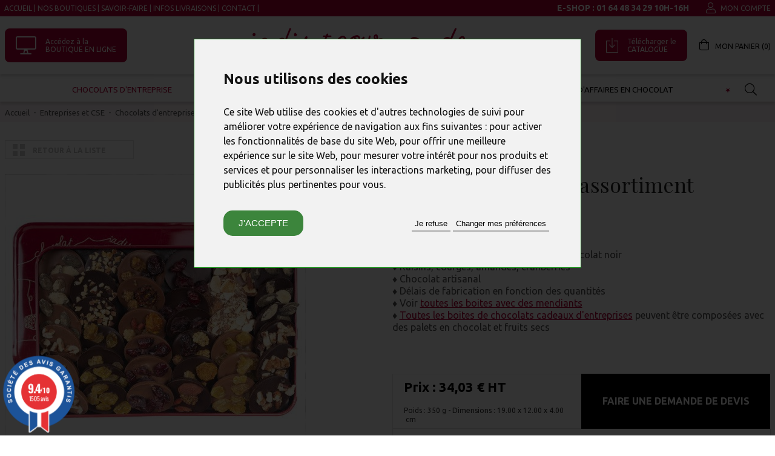

--- FILE ---
content_type: text/html; charset=utf-8
request_url: https://www.jadisetgourmande.fr/boite-de-mendiants-assortiment-_r_199_i_1641.html
body_size: 15288
content:
<!DOCTYPE html><html lang="fr"><head><meta http-equiv="Content-Type" 	content="text/html; charset=windows-1252" /><meta http-equiv="X-UA-Compatible" content="IE=edge" /><meta name="description" 			content="Boite en m&eacute;tal rouge avec le d&eacute;cor de Jadis et Gourmande.D&eacute;licieux assortiment de palets aux fruits secs enrob&eacute;s de chocolat noir et chocolat au lait (amandes, raisins, cra"/><meta name="keywords" 				content=",Boite de mendiants assortiment"/><meta name="viewport" 				content="width=device-width, initial-scale=1"><meta name="revisit-after" 			content="1 days" /><meta name="robots" 				content="index, follow" /><meta name="author" 				content="clikeo" /><meta name="language" 				content="fr-FR" /><link rel="canonical" href="https://www.jadisetgourmande.fr/boite-de-mendiants-assortiment-_r_106_i_1641.html" />
<meta name="generator" content="Clikeo (www.clikeo.fr)" />
<link href="https://plus.google.com/+jadisetgourmande" rel="publisher" />
<meta property="og:site_name" content="Jadis et Gourmande" />
<meta property="og:title" content="Boite de mendiants assortiment" />
<meta property="og:description" content="Boite en métal rouge avec le décor de Jadis et Gourmande.Délicieux assortiment de palets aux fruits secs enrobés de chocolat noir et chocolat au lait (amandes, raisins, cranberries, noix de pécan, courges,...).Les palets aux fruits secs vont booster vos salariés. C'est pour eux, une façon de faire le plein d'énergie entre deux dossiers !Choisissez votre boite de mendiants : pendant la pause à partager entre collègues, pendant la réunion pour prendre des forces ou pour faire plaisir à chacun individuellement.Les clients ne manqueront pas d'imagination non plus pour les consommer !  Découvrez nos palets gourmands au chocolatDécouvrez aussi les dragées chocolatées qui régalent les troupes  " />
<meta property="og:url" content="https://www.jadisetgourmande.fr/boite-de-mendiants-assortiment-_r_199_i_1641.html" />
<meta property="og:type" content="product" />
<meta property="og:image" content="https://www.jadisetgourmande.fr/jadis_images/produits/palets-chocolat-boite-fer-t3-et-t4_prd.jpg" />
<meta property="og:image:width" content="490" />
<meta property="og:image:height" content="490" />
<script type="application/ld+json">
[{"@context":"http:\/\/schema.org\/","@type":"Organization","name":"Jadis et Gourmande","brand":"Jadis et Gourmande","url":"https:\/\/www.jadisetgourmande.fr","sameAs":["https:\/\/www.facebook.com\/jadis.et.gourmande","https:\/\/www.instagram.com\/jadisetgourmande\/?hl=fr"]},{"@context":"http:\/\/schema.org\/","@type":"BreadcrumbList","itemListElement":[{"@type":"ListItem","Position":0,"item":{"@id":"\/","name":"Accueil"}},{"@type":"ListItem","Position":1,"item":{"@id":"chocolats-d-entreprise-personnalises-_r_6.html","name":"Entreprises et CSE"}},{"@type":"ListItem","Position":2,"item":{"@id":"chocolat-entreprise-_r_100.html","name":"Chocolats d&#039;entreprise"}},{"@type":"ListItem","Position":3,"item":{"@id":"chocolat-entre-20-et-30-euros-_r_199.html","name":"Chocolats entreprise 20 &agrave; 30 &euro; HT"}}]},{"@context":"http:\/\/schema.org\/","@type":"Product","image":"https:\/\/www.jadisetgourmande.fr\/jadis_images\/produits\/palets-chocolat-boite-fer-t3-et-t4.jpg","itemCondition":"http:\/\/schema.org\/NewCondition","name":"Boite de mendiants assortiment","sku":"1641","description":"Boite en m&amp;eacute;tal rouge avec le d&amp;eacute;cor de Jadis et Gourmande.D&amp;eacute;licieux assortiment de palets aux fruits secs enrob&amp;eacute;s de chocolat noir et chocolat au lait (amandes, raisins, cranberries, noix de p&amp;eacute;can, courges,...).Les palets aux fruits secs vont booster vos salari&amp;eacute;s. C&#039;est pour eux, une fa&amp;ccedil;on de faire le plein d&#039;&amp;eacute;nergie entre deux dossiers !Choisissez votre boite de mendiants&amp;nbsp;: pendant la pause &amp;agrave; partager entre coll&amp;egrave;gues, pendant la r&amp;eacute;union pour prendre des forces ou pour faire plaisir &amp;agrave; chacun individuellement.Les clients ne manqueront pas d&#039;imagination non plus pour les consommer !&amp;nbsp;\r\nD&amp;eacute;couvrez nos palets gourmands au chocolatD&amp;eacute;couvrez aussi les drag&amp;eacute;es chocolat&amp;eacute;es qui r&amp;eacute;galent les troupes&amp;nbsp;&amp;nbsp;","brand":{"@type":"Brand","name":"Jadis et Gourmande"},"offers":{"price":35.9,"priceCurrency":"EUR","itemCondition":"http:\/\/schema.org\/NewCondition","availability":"http:\/\/schema.org\/OutOfStock","url":"https:\/\/www.jadisetgourmande.fr\/boite-de-mendiants-assortiment-_r_106_i_1641.html"}}]
</script><title>Boite de mendiants assortiment</title><link rel="alternate" type="application/rss+xml" title="Jadis et Gourmande - Chocolatier Paris" href="https://www.jadisetgourmande.fr/index.phtml?rss=1&amp;lng=FR" /><link href="/jadis_images/jadis.css?1761755382" rel="stylesheet" type="text/css" /><link rel="shortcut icon" href="/favicon.ico" type="image/x-icon" /><link rel="apple-touch-icon" href="/apple-touch-icon.png" /><link rel="apple-touch-icon" sizes="57x57" href="/apple-touch-icon-57x57.png" /><link rel="apple-touch-icon" sizes="72x72" href="/apple-touch-icon-72x72.png" /><link rel="apple-touch-icon" sizes="76x76" href="/apple-touch-icon-76x76.png" /><link rel="apple-touch-icon" sizes="114x114" href="/apple-touch-icon-114x114.png" /><link rel="apple-touch-icon" sizes="120x120" href="/apple-touch-icon-120x120.png" /><link rel="apple-touch-icon" sizes="144x144" href="/apple-touch-icon-144x144.png" /><link rel="apple-touch-icon" sizes="152x152" href="/apple-touch-icon-152x152.png" />
		<style>img.unv { opacity: 0.3;transition: opacity .3s ease-in;}</style>
	


				    	    	
	
	
<link rel="stylesheet" href="templates/assets/build.css?1763479473" type="text/css"/>
	
<script type="text/javascript" src="templates/assets/cookie-consent.js?1761754007" async ></script>
<script type="text/javascript" src="templates/assets/build.js?1763479473" async ></script>

		<script>
    document.addEventListener("DOMContentLoaded",function(t){for(var n=document.getElementsByClassName("olnk"),e=0;e<n.length;e++)n[e].addEventListener("click",myObfuscation,!1),n[e].addEventListener("contextmenu",myRightObfuscation,!1)});var myObfuscation=function(t){var n=this.getAttribute("target"),e=this.getAttribute("data-olnk");t.ctrlKey||"_blank"==n?window.open(decodeURIComponent(window.atob(e)),"_blank").focus():document.location.href=decodeURIComponent(window.atob(e))},myRightObfuscation=function(t){var n=this.getAttribute("target"),e=this.getAttribute("data-olnk");t.ctrlKey||"_blank"==n?window.open(decodeURIComponent(window.atob(e)),"_blank").focus():window.open(decodeURIComponent(window.atob(e)),"_blank")};
</script>
<style>.olnk:hover {cursor: pointer; }</style>


        
        <script>
        window.dataLayer = window.dataLayer || [];
        function gtag(){
            dataLayer.push(arguments);
        }
        gtag('consent', 'default', {
            'ad_storage': 'denied',
            'ad_user_data': 'denied',
            'ad_personalization': 'denied',
            'analytics_storage': 'denied'
        });
        </script>
    
		
<script>
window.dataLayer = window.dataLayer || [];
dataLayer.push({"event":"preload_data","language":"FR","user_data":{"logged":"false","user_id":"undefined"}});dataLayer.push({"event":"view_item","ecommerce":{"item_list_id":199,"item_list_name":"Chocolats entreprise 20 à 30 € HT","value":"34.03","currency":"EUR","items":[{"item_id":1641,"item_name":"Boite de mendiants assortiment","index":0,"item_brand":"Jadis et Gourmande","item_category":"Cadeaux d'affaires en chocolat","price":"34.03","quantity":1,"item_list_id":199,"item_list_name":"Chocolats entreprise 20 à 30 € HT"}]}});

		window.dataLayer.push({
			'event': 'fireRemarketingTag',
			'google_tag_params': {
				'ecomm_prodid': 1641,
				'ecomm_pagetype': 'product',
				'ecomm_totalvalue': 34.03
			}
		});

</script>
	<script>(function(w,d,s,l,i){w[l]=w[l]||[];w[l].push({'gtm.start': new Date().getTime(),event:'gtm.js'});var f=d.getElementsByTagName(s)
	[0],j=d.createElement(s),dl=l!='dataLayer'?'&l='+l:'';j.async=true;j.src='//www.googletagmanager.com/gtm.js?id='+i+dl;f.parentNode.insertBefore(j,f);})
	(window,document,'script','dataLayer','GTM-5N6DX66');</script>
	
                <script type="text/javascript" charset="UTF-8">
            document.addEventListener('DOMContentLoaded', function () {
                cookieconsent.run({
                    "notice_banner_type":"interstitial",
                    "consent_type":"express",
                    "palette":"light",
                    "language":"fr",
                    "page_load_consent_levels":["strictly-necessary"],
                    "notice_banner_reject_button_hide":false,
                    "preferences_center_close_button_hide":false,
                    "page_refresh_confirmation_buttons":false,
                    "website_name":"Jadis et Gourmande",
                    "website_privacy_policy_url":"https://www.jadisetgourmande.fr/politique-de-confidentialite-_r_259.html",
                    "callbacks": {
                        "scripts_specific_loaded": (level) => {
                            switch(level) {
                                case 'targeting':
                                    gtag('consent', 'update', {
                                        'ad_storage': 'granted',
                                        'ad_user_data': 'granted',
                                        'ad_personalization': 'granted',
                                    });
                                    break;
                                case 'tracking':
                                    gtag('consent', 'update', {
                                        'analytics_storage': 'granted',
                                    });
                                    break;
                                case 'functionality':
                                    gtag('consent', 'update', {
                                        'functionality_storage': 'granted',
                                    });
                                    break;
                            }
                        }
                    },
                    "callbacks_force": true
                });
            });
        </script>
    
    	

</head>
<body>
<noscript><iframe src="//www.googletagmanager.com/ns.html?id=GTM-5N6DX66" height="0" width="0" style="display:none;visibility:hidden"></iframe></noscript>

<div class="container" id="page">
 		<div id='ExitPopUp'></div>

	<div class="bande-rouge">
		<div class="clk-row">
			<div class="col-s-1 bande-top">
				<ul class="nav hide-s">
					
																		<li>
								<a href="/" >
									Accueil
								</a>
															</li>
												<li class="sp">&nbsp;|&nbsp;</li>																		<li>
								<a href="chocolatier-paris-_r_118.html" >
									Nos boutiques
								</a>
																	<ul class="sous-nav">  <!-- LV2 -->
																																	<li >
													<a href="chocolaterie-a-paris-4-_r_130.html" >
														Votre chocolatier à Paris 4
													</a>
												</li>
																																												<li >
													<a href="chocolaterie-a-paris-5-_r_133.html" >
														Votre chocolatier à Paris 5
													</a>
												</li>
																																												<li >
													<a href="chocolaterie-a-paris-6-_r_134.html" >
														Votre chocolatier à Paris 6
													</a>
												</li>
																																												<li >
													<a href="chocolaterie-a-paris-8-_r_131.html" >
														Votre chocolatier à Paris 8
													</a>
												</li>
																																												<li >
													<a href="chocolaterie-a-paris-10-_r_251.html" >
														Votre chocolatier à Paris 10
													</a>
												</li>
																																												<li >
													<a href="chocolatier-essonne-a-chilly-mazarin-_r_132.html" >
														Votre chocolatier dans l'Essonne
													</a>
												</li>
																														</ul>
															</li>
												<li class="sp">&nbsp;|&nbsp;</li>																		<li>
								<a href="l-art-du-chocolat-artisanal-jadis-et-gourmande-_r_189.html" >
									Savoir-Faire
								</a>
																	<ul class="sous-nav">  <!-- LV2 -->
																																	<li >
													<a href="nos-engagements-rse-_r_268.html" >
														Un chocolat éco-responsable
													</a>
												</li>
																																												<li >
													<a href="le-blog-_r_256.html" >
														LE BLOG
													</a>
												</li>
																																												<li >
													<a href="chocolat-artisanal-_r_119.html" >
														Chocolat artisanal
													</a>
												</li>
																														</ul>
															</li>
												<li class="sp">&nbsp;|&nbsp;</li>																		<li>
								<a href="livraison-chocolat-_r_60.html" >
									Infos Livraisons
								</a>
															</li>
												<li class="sp">&nbsp;|&nbsp;</li>																		<li>
								<a href="nous-contacter-_r_30.html" >
									Contact
								</a>
															</li>
												<li class="sp">&nbsp;|&nbsp;</li>																										</ul>
				<div class="top-eco">
					<strong>e-shop : 01 64 48 34 29 10h-16h</strong>
					<a href="mon-compte-_r_51.html" class="hide-m">
						<i class="fal fa-user"></i> Mon compte
					</a>
				</div>
			</div>
		</div>
	</div>
	<header>
		<div class="clk-row">
			<div class="col-s-1">
				<div class="bande-logo">
											<a href="/" title="Accédez à la boutique en ligne" class="acces-entreprise hide-m-lower">
							<i class="fal fa-desktop"></i>
							<span>
								Accédez à la<br/>
								BOUTIQUE EN LIGNE
							</span>
						</a>
					
					<div class="menu-trigger trigger sb-toggle-left sb-close nav-m"  href="#menu"  role="button" >
						<div class="menu-mobile">
							<div class="menu-icon">
								<span></span>
							</div>
						</div>
					</div>

											<a href="chocolats-d-entreprise-personnalises-_r_6.html" title="Jadis et Gourmande Chocolatier Paris / Jadis et Gourmande" class="logo">
							<img src='/jadis_images/site_v2/logo.gif' alt='Jadis et Gourmande Chocolatier Paris / Jadis et Gourmande'/>
							<span>Espace Entreprise CSE</span>
						</a>
					
					<a href="mon-compte-_r_51.html" class="mon-compte hide-s hide-l hide-xl">
						<i class="fal fa-user"></i> Mon compte
					</a>

											
																			<a href="https://www.calameo.com/read/00768042661b006f1012b" target="_blank" title="Télécharger le catalogue" class="acces-entreprise hide-m-lower" style="margin-right:20px">
								<svg width="20" height="24" viewBox="0 0 20 24" fill="none" xmlns="http://www.w3.org/2000/svg">
									<path d="M4.9 11.113L10 16.4348L15.1 11.113L14.4 10.3826L10.5 14.4522V0H9.5V14.4522L5.6 10.3826L4.9 11.113ZM13 4.17391V5.21739H19V22.9565H1V5.21739H7V4.17391H0V24H20V4.17391H13Z" fill="white"/>
								</svg>
								<span>
									Télécharger le <br/>
									CATALOGUE
								</span>
							</a>
											

					<a href="mon-panier-_r_49.html" class="cart-wrapper hide-m-lower">
						<i class="fal fa-shopping-bag"></i> Mon panier (<span class="qte-head-panier">0</span>)
					</a>
				</div>
			</div>
		</div>

		<nav>
		    <div class="clk-row">
				<div class="col-s-1">
					<div class="nav-mobile">
													<a href="/" title="Accédez à la boutique en ligne" class="acces-entreprise">
								<i class="fal fa-desktop"></i>
								<span>BOUTIQUE<br/>EN LIGNE</span>
							</a>
												<div class="search">
							<a class="search-icon"><i class="fal fa-search"></i></a>
						</div>

						<a href="mon-panier-_r_49.html" class="cart-wrapper">
							<i class="fal fa-shopping-bag"></i> Mon panier (0)
						</a>

					</div>
					<ul class="nav">
																											
						
																														
																																												<!-- LV1 -->
								<li  class="selected" >
									<a href="chocolat-entreprise-_r_100.html" title="Chocolats d'entreprise" >Chocolats d'entreprise</a>
																			<ul class="sous-nav">  <!-- LV2 -->
																																				<li >
														<a href="chocolat-moins-10-euros-_r_197.html" title="Cadeaux société < 10 € HT"
														>
															<span>Cadeaux société < 10 € HT</span>
														</a>
																											</li>
																																																<li >
														<a href="chocolat-entre-10-et-20-euros-_r_198.html" title="Cadeaux d'affaires De 10 à 20 € HT"
														>
															<span>Cadeaux d'affaires De 10 à 20 € HT</span>
														</a>
																											</li>
																																																<li  class="selected" >
														<a href="chocolat-entre-20-et-30-euros-_r_199.html" title="Chocolats entreprise 20 à 30 € HT"
														>
															<span>Chocolats entreprise 20 à 30 € HT</span>
														</a>
																											</li>
																																																<li >
														<a href="chocolat-entre-30-et-70-euros-_r_200.html" title="Cadeaux pour les pro 30 à 70 € HT"
														>
															<span>Cadeaux pour les pro 30 à 70 € HT</span>
														</a>
																											</li>
																																																<li >
														<a href="chocolat-plus-70-euros-_r_201.html" title="Chocolats d'exception > 70 € HT"
														>
															<span>Chocolats d'exception > 70 € HT</span>
														</a>
																											</li>
																																												</ul>
																	</li>
								<li class="sp">
									<img src='/jadis_images/site_v2/star-nav.svg' alt="etoile"/>
								</li>
																																																		
																																												<!-- LV1 -->
								<li >
									<a href="devis-chocolat-personnalise-cse-entreprises-_r_67.html" title="Demande de devis" >Demande de devis</a>
																	</li>
								<li class="sp">
									<img src='/jadis_images/site_v2/star-nav.svg' alt="etoile"/>
								</li>
																																																		
																																												<!-- LV1 -->
								<li >
									<a href="cadeaux-chocolats-entreprise-_r_106.html" title="Cadeaux d'affaires en chocolat" >Cadeaux d'affaires en chocolat</a>
																	</li>
								<li class="sp">
									<img src='/jadis_images/site_v2/star-nav.svg' alt="etoile"/>
								</li>
																																<li class="search">
														<a class="search-icon"><i class="fal fa-search"></i></a>
						</li>
					</ul>
				</div>
		    </div>
		</nav><!-- .desktop-menu -->

		<div class="search-panel-wrapper search-panel">
			<div class="clk-row">
				<div class="col-s-1">
					<form  method="get" action="index.phtml" class="search-form">
    <input type="hidden" name="srub" value="150"/>
    <input type="hidden" name="lng" value="FR"/>
    <input type="text" class="SKEYWORD" name="SKEYWORD" value="" placeholder="Je recherche"/>
 	<button type="submit">Ok</button>
</form>				</div>
			</div>
		</div><!-- .search-panel-wrapper -->
	</header>

			<div class="overlay"></div>
		<div class="recap-panier">
			<div class="recap-panier-title">
				Produit  (<span class="qte-head-panier">0</span>)
			</div>
			<div class="recap-panier-liste">
							</div>
			<div class="recap-panier-total">
				<span>TOTAL <small>(hors livraison)</small></span> <b id="TotalTTC">0,00 €</b>
			</div>
			<a href="https://www.jadisetgourmande.fr/index.phtml?lng=FR&srub=49&InitEcommerce" title="" class="recap-panier-btn">
				Voir mon panier
			</a>
		</div>
	

		    <div class="breadcrumb-wrapper hide-s">
	    	<div class="clk-row xl-collapse">
	    		<div class="col-s-1">
		    		<p>
			        			        			            <a href="/" title="Accueil" >Accueil</a>
			            &nbsp;-&nbsp;			        			            <a href="chocolats-d-entreprise-personnalises-_r_6.html" title="Entreprises et CSE" >Entreprises et CSE</a>
			            &nbsp;-&nbsp;			        			            <a href="chocolat-entreprise-_r_100.html" title="Chocolats d'entreprise" >Chocolats d'entreprise</a>
			            &nbsp;-&nbsp;			        			            <a href="chocolat-entre-20-et-30-euros-_r_199.html" title="Chocolats entreprise 20 à 30 € HT"  class="selected" >Chocolats entreprise 20 à 30 € HT</a>
			            			        			        </p>
		        </div>
	    	</div>
	    </div>

		
		<div class="clk-row stretch">
			
		   			   	
		   					<div class="col-s-1 collapse">
				





        

    <script>

        var counter = 0;
        jQuery.fn.postForm = function (form) {
            if(counter > 0) return false;
            counter++;

            $("#_QUANTITE").val( $("#QUANTITE").val() );

            $.ajax({
                type: "POST",
                url: 'index.phtml?AjaxAction=updateOptions',
                data: form.find('input,select').serialize(),
                contentType: 'application/x-www-form-urlencoded; charset=UTF-8',
                form:form,
                success: function(data) {
                    $("#prixAjax").html(data['Prix']);
                    console.log("Ajax Response ",data,data['Prix']);
                    //$("#prixHTAjax").html(data['PrixHT']);
                    if (data['PrixBarreCourt']!="")
                        $("#prixBarreAjax").html("au lieu de <strike>"+data['PrixBarreCourt']+"</strike>");
                    else
                        $("#prixBarreAjax").html("");
                    if (data['PoidsNetGr']!=0)
                        $("#PoidsGrAjax").html("Poids : à partir de "+data['PoidsNetGr']+"&nbsp;g");
                    else if (data['PoidsGr']!="")
                        $("#PoidsGrAjax").html("Poids : à partir de "+data['PoidsGr']+"&nbsp;g");

                    $("input[name='irm']",$('#AddForm')).val(data['IdReferenceMultiple']);

                    if (data['PrixTTC']!=0 && data['PoidsNetGr']!=0) {
                     	var prixkg=1000*data['PrixTTC']/data['PoidsNetGr'];
                       	$("#PrixKgAjax").html(prixkg.toFixed(2));
                   	}

                    var typeID= '';
                    var my_id = '';
                    var pid = data['IdProduit'];
                    var aid = data['IdReferenceMultiple'];
                    var url=document.location.href;
                    var crm=null;
                    try{
                        crm = new PROBANCE_CRMTracker("lNMoKq8w6gXJVl3","Prob_Track",90,"//t4.my-probance.one/webtrax","idprob");
                    }catch (err){
                        return;
                    }
                    if(crm == null){ return; }
                    var PROBANCE_tracker = new PROBANCE_trackers();
                    PROBANCE_tracker.setCRM(crm);

                    if(my_id != null && my_id != undefined && my_id != ''){ crm.setCustomer(my_id, typeID);        }
                    PROBANCE_tracker.doNotTrackOnInit();
                    PROBANCE_tracker.init();
                    if(pid == null || pid == undefined){ pid = ''; }
                    if(aid == null || aid == undefined){ aid = ''; }
                    PROBANCE_tracker.track(url,[["product_id",pid],["article_id",aid],["action","visit"]]);
                    console.log("Probance ajax ViewedPage called",[["product_id",pid],["article_id",aid],["action","visit"]]);


                  	counter--;
                },
                dataType:'json'
            });
            return false;
        };


        $(document).ready(function(){
            var ImageOrigine = "";
            var AltOrigine = "";
            var CurrentImage = "";
            var LnkOrigine = "";

            $(".PrdThumb").hover(function(){
                $(this).addClass( "Selected" );
                CurrentImage 	= $("#ImageProduit").attr("src");
                $("#ImageProduit").attr("src",$("a",this).attr("rev"));
            },function(){
                $(this).removeClass( "Selected" );
                $("#ImageProduit").attr("src",CurrentImage);
            });

            //gestion des radio button
            $(".OptSelect").change( function() {
            	var imageOption = $('option:selected', this).attr('rev');
            	var imageBigOption = $('option:selected', this).attr('rel');
            	var valOption = $('option:selected', this).html();

            	if(typeof imageOption != 'undefined' && imageOption !='/jadis_images/produits/options/undefined_prd.gif'){
                    $("#ImageProduitLnk").attr("href",imageBigOption);
                    $("#ImageProduitLnk").attr("title",valOption);
                    $("#ImageProduit").attr("src",imageOption);
                    $("#ImageProduit").attr("alt",valOption);
                    console.log("imageOption : "+imageOption);
                    console.log("ImageOrigine : "+ImageOrigine+" / AltOrigine : "+AltOrigine);
                } else {
          		    $("#ImageProduit").attr("src",$("#OrgSrc").val());
                    $("#ImageProduit").attr("alt",$("#OrgAlt").val());
                    $("#ImageProduitLnk").attr("href",$("#OrgHref").val());
                    $("#ImageProduitLnk").attr("title",$("#OrgTitle").val());
            	}

                $().postForm($("#OptionForm"));
            });

            $("#QUANTITE").change( function() {
                $().postForm($("#OptionForm"));
                return false;
            });

            $("#OptionForm").submit( function() {
                $().postForm($(this));
                return false;
            });
        });
    </script>




<div class="clk-row xl-collapse nav-produit hide-m hide-s">
    <div class="col-m-1-2 xl-collapse">
         <div class="col-xl-1-3">
             <a href="chocolat-entre-20-et-30-euros-_r_199.html" class="back-prd">retour à la liste</a>
        </div>
    </div>
    <div class="col-m-1-2">
        <div class="clk-row">
            <div class="col-m-1-2 collapse">
                                     <a href="traditionnel-ballotin-de-petits-chocolats-_r_199_i_2253.html" title="" class="prev-prd">Produit Précédent</a>
                            </div>
            <div class="col-m-1-2 col-text-right xl-collapse">
                            </div>
        </div>
    </div>
</div>

<div class="clk-row xl-collapse" >

    <div class="col-s-1 hide-xl hide-l">
        <div class="detail-produit">
            <h1>Boite de mendiants assortiment</h1>
            <small class="ref">Référence : 21022</small>
        </div>
    </div>



    <div class="col-xl-4-10 col-l-3-10 col-m-1-3">
        <div class="image-produit">
            <div class="clk-wrap-img h100pct">
                <a class="fancybox" href="/jadis_images/produits/palets-chocolat-boite-fer-t3-et-t4.jpg" rel="visuel" title="Boite de mendiants assortiment / Chocolats entreprise 20 à 30 € HT">
                    <img id="ImageProduit"  src="/jadis_images/produits/palets-chocolat-boite-fer-t3-et-t4_prd.jpg" alt="Boite de mendiants assortiment / Chocolats entreprise 20 à 30 € HT" class="image-principale-1641"/>
                </a>
            </div>

            <div class="loop hide-s">
                <a class="fancybox" href="/jadis_images/produits/palets-chocolat-boite-fer-t3-et-t4.jpg" rel="visuel" title="Boite de mendiants assortiment / Chocolats entreprise 20 à 30 € HT"><img src="/jadis_images/site_v2/loop-search.png"></a>
            </div>
        </div>

        <p style="font-size:11px;" class="col-text-center Playfair">Photos non contractuelles, sous réserve des quantités disponibles.</p>

            </div>

    <div class="col-xl-1-10 col-l-1-10 col-m-1-4 hide-m">
        <div class="border-liste-prd-tbn">
            <ul class="liste-prd-tbn">
                                                                                                                                    <li class="prd-tbn">
                        <div class="clk-wrap-img h100pct">
                            <a class="fancybox" rel="jadis-produit" title="Boite de mendiants assortiment" href="/jadis_images/produits/palets-chocolat-boite-fer-t3-et-t4.jpg" rev="/jadis_images/produits/palets-chocolat-boite-fer-t3-et-t4.jpg">
                                <img src="/jadis_images/produits/palets-chocolat-boite-fer-t3-et-t4_tbn2.jpg">
                            </a>
                        </div>
                    </li>
                                        </ul>

                    </div>
    </div>

    <div class="col-xl-5-10 col-l-6-10 col-m-2-3">
        <div class="detail-produit">
            <div class="hide-s hide-m">
                <p class="titre-h1">Boite de mendiants assortiment</p>
                
                <small class="ref">Référence : 21022</small>
            </div>

            
            <p>&diams; Boite en m&eacute;tal Jadis et Gourmande<br />&diams; Palets aux fruits secs chocolat lait et chocolat noir<br />&diams; Raisins, courges, amandes, cranberries<br />&diams; Chocolat artisanal<br />&diams; D&eacute;lais de fabrication en fonction des quantit&eacute;s<br />&diams; Voir <a href="https://www.jadisetgourmande.fr/boite-chocolat-_r_235.html">toutes les boites avec des mendiants</a><br />&diams; <a href="https://www.jadisetgourmande.fr/cadeaux-chocolats-entreprise-_r_106.html">Toutes les boites de chocolats cadeaux d'entreprises</a> peuvent &ecirc;tre compos&eacute;es avec des palets en chocolat et fruits secs</p>
<p>&nbsp;</p>
            <!-- OPTIONS -->
            <form action="index.phtml" method="post" name="OptionForm" id="OptionForm">
                <input type="hidden" name="lng" value="FR"/>
                <input type="hidden" name="srub" value="199"/>
                <input type="hidden" name="iprod" value="1641"/>
                <input type="hidden" name="updateOptions" value="Yes"/>
                <input type="hidden" name="QUANTITE" id="_QUANTITE" value="1"/>

                <div class="option-produit">
                                </div>
            </form>
            <!--  -->


                              <div class="clk-row collapse">
                    <div class="col-l-1-2">
                        <div class="prix-produit">
                            <p>
                                                                    Prix :
                                    <span id="prixAjax">34,03 € HT</span>
                                    <span class="prixBarreAjax" id="prixBarreAjax">
                                                                            </span>
                                                            </p>
                            <small class="prix-produit-dimensions">
                                                                  <span  id="PoidsGrAjax">Poids : 350 g</span>
                                                                                                    -&nbsp;Dimensions :
                                                                             19.00                                                                         x                                                                              12.00                                                                         x                                                                              4.00                                                                                                                                                &nbsp;cm
                                
                                                            </small>
                        </div>
                    </div>
                    <div class="col-l-1-2">
                        <div class="btn-devis">
                            <a href="devis-chocolat-personnalise-cse-entreprises-_r_67.html" title="Demandez un devis" class="demandedet ">Faire une demande de devis</a>
                        </div>
                    </div>

                </div>
                <div class="clk-row collapse">
                    <div class="col-s-1 collapse col-mb2">
                        <div class="services-produit col-text-center">
                            Infos & Devis : 01 40 47 66 66
                        </div>
                    </div>
                </div>
                
                                     <div class="clk-row collapse">
                        <div class="col-s-1 collapse col-mb2">
                        						<span class='btn-rappel'  data-fancybox data-type="iframe" data-src="index.phtml?srub=199&tpl=_Rappel"
							href="javascript:;"><i class="fa fa-phone fa-lg"></i> Demande de rappel</span>
                        </div>
                    </div>
                                    </div>
    </div>

</div>
<div class="clk-row mt2">
    <div class="col-s-1">
        <div class="detail-produit-description" >
           	<div class="clk-row">
            <div class="col-l-1-3">
                <p class="titre-description">Description</p>
            </div>
            <div class="col-l-2-3" >
                <p>Boite en m&eacute;tal rouge avec le d&eacute;cor de Jadis et Gourmande.<br />D&eacute;licieux assortiment de palets aux fruits secs enrob&eacute;s de chocolat noir et chocolat au lait (amandes, raisins, cranberries, noix de p&eacute;can, courges,...).<br /><br />Les palets aux fruits secs vont booster vos salari&eacute;s. C'est pour eux, une fa&ccedil;on de faire le plein d'&eacute;nergie entre deux dossiers !<br />Choisissez <a href="https://www.jadisetgourmande.fr/boite-chocolat-_r_235.html">votre boite de mendiants</a>&nbsp;: pendant la pause &agrave; partager entre coll&egrave;gues, pendant la r&eacute;union pour prendre des forces ou pour faire plaisir &agrave; chacun individuellement.<br /><br />Les clients ne manqueront pas d'imagination non plus pour les consommer !&nbsp;</p>
<p>D&eacute;couvrez <a href="https://www.jadisetgourmande.fr/palets-gourmands-au-chocolat-_r_190.html">nos palets gourmands au chocolat</a><br />D&eacute;couvrez aussi <a href="https://www.jadisetgourmande.fr/dragees-chocolatees-_r_257.html">les drag&eacute;es chocolat&eacute;es</a> qui r&eacute;galent les troupes&nbsp;&nbsp;</p>
                
            </div>
            </div>
        </div>
    </div>
</div>

    <link rel="stylesheet" type="text/css" href="templates/js/star-rating/jquery.rating.css" media="screen" />
    <script type="text/javascript" src="templates/js/star-rating/jquery.rating.js"></script>
    
        <script>
            $(document).ready(function(){
                $(function(){
                    $('input.note').rating();
                });
            });
        </script>
    


    
<div class="clk-row show-s">
    <div class="col-s-1 nav-produit">
        <a href="traditionnel-ballotin-de-petits-chocolats-_r_199_i_2253.html" title="" class="prev-prd"></a>
        <a href="chocolat-entre-20-et-30-euros-_r_199.html" class="back-prd"><span class="hide-s">retour aux produits</span></a>

            </div>
</div>


    
            <div class="produit-lies-wrapper">
            <div class="clk-row m-collapse">
                <div class="col-s-1">
                    <p class="produit-lies-titre">Les incontournables</p>
                </div>
            </div>
            <div class="ListeMeilleursVente">
                <div class="clk-row">
                    <div class="col-s-1">
                        <div class="slider-prd-lies">
                                                            
    <article class="produit-liste">
        <div class="clk-wrap-img h70pct">
            <img class="prd-zoom olnk" data-olnk="Y2FkZWF1LXNlbWluYWlyZS1jaG9jb2xhdC1fcl8xNzBfaV80NTQuaHRtbA==" src="/jadis_images/produits/tablette-chocolat-30g_tbn2.jpg" loading="lazy" alt="Chocolat emball&eacute; et personnalis&eacute; - cadeau s&eacute;minaire chocolat 30 g Jadis et Gourmande" border="0" />
        </div>
                <div class="produit-liste-desc">
            <p class="produit-liste-accroche">
                                    La tablette comme goodies personnalisés
                            </p>
            <h2><a href="cadeau-seminaire-chocolat-_r_170_i_454.html" title="Chocolat emball&eacute; et personnalis&eacute; - cadeau s&eacute;minaire chocolat 30 g Jadis et Gourmande">Chocolat emball&eacute; et personnalis&eacute; - cadeau s&eacute;minaire chocolat 30 g</a></h2>
            <p>
			    			        			            9
			        			         x 			        			            6
			        			        			        			        			        			        &nbsp;cm
			    
                                    &nbsp;-&nbsp;                                        30 g - prix pour 1 000 ex
                            </p>
            <p class="produit-liste-prix">
                			        Prix : Nous consulter
			    
				            </p>
                            <p style="text-transform: none;">Réf: 13431 L/ 13430 N</p>
                    </div>

         
        <div class="btn-bottom">
                            <span class="olnk" data-olnk="Y2FkZWF1LXNlbWluYWlyZS1jaG9jb2xhdC1fcl8xNzBfaV80NTQuaHRtbA==">en savoir plus</span>
                    </div>
            
    
            
    </article>                                                            
    <article class="produit-liste">
        <div class="clk-wrap-img h70pct">
            <img class="prd-zoom olnk" data-olnk="dW4tbWVkYWlsbGUtZ3JhdmVlLWVuLWNob2NvbGF0LWF1LWxhaXQtX3JfMTcwX2lfMTAwNC5odG1s" src="/jadis_images/produits/meldaille-bravo-lait-sans-boite_tbn2.jpg" loading="lazy" alt="Un m&eacute;daille grav&eacute;e en chocolat au lait Jadis et Gourmande" border="0" />
        </div>
                <div class="produit-liste-desc">
            <p class="produit-liste-accroche">
                                    Un gravure d'exception
                            </p>
            <h2><a href="un-medaille-gravee-en-chocolat-au-lait-_r_170_i_1004.html" title="Un m&eacute;daille grav&eacute;e en chocolat au lait Jadis et Gourmande">Un m&eacute;daille grav&eacute;e en chocolat au lait</a></h2>
            <p>
			    			        			            14
			        			         x 			        			            14
			        			         x 			        			            1
			        			        			        			        &nbsp;cm
			    
                                    &nbsp;-&nbsp;                                        90 g
                            </p>
            <p class="produit-liste-prix">
                			      	8,67 €
                				    
				            </p>
                            <p style="text-transform: none;">Réf: 14326</p>
                    </div>

         
        <div class="btn-bottom">
                            <span class="olnk" data-olnk="dW4tbWVkYWlsbGUtZ3JhdmVlLWVuLWNob2NvbGF0LWF1LWxhaXQtX3JfMTcwX2lfMTAwNC5odG1s">en savoir plus</span>
                    </div>
            
    
            
    </article>                                                            
    <article class="produit-liste">
        <div class="clk-wrap-img h70pct">
            <img class="prd-zoom olnk" data-olnk="Y29mZnJldC1jb3VsZXVycy1kLWF1dG9tbmUtcG91ci1sZXMtZW50cmVwcmlzZXMtX3JfMTcwX2lfMjE5Ni5odG1s" src="/jadis_images/produits/carrec-web-8-copie-15_tbn2.jpg" loading="lazy" alt="Coffret couleurs d'automne pour les entreprises Jadis et Gourmande" border="0" />
        </div>
                <div class="produit-liste-desc">
            <p class="produit-liste-accroche">
                                    Chocolats et confiseries
                            </p>
            <h2><a href="coffret-couleurs-d-automne-pour-les-entreprises-_r_170_i_2196.html" title="Coffret couleurs d'automne pour les entreprises Jadis et Gourmande">Coffret couleurs d'automne pour les entreprises</a></h2>
            <p>
			    			        			            24
			        			         x 			        			            9
			        			         x 			        			            2
			        			        			        			        &nbsp;cm
			    
                                    &nbsp;-&nbsp;                                        250 g
                            </p>
            <p class="produit-liste-prix">
                			      	28,25 €
                				    
				            </p>
                            <p style="text-transform: none;">Réf: 23907</p>
                    </div>

         
        <div class="btn-bottom">
                            <span class="olnk" data-olnk="Y29mZnJldC1jb3VsZXVycy1kLWF1dG9tbmUtcG91ci1sZXMtZW50cmVwcmlzZXMtX3JfMTcwX2lfMjE5Ni5odG1s">en savoir plus</span>
                    </div>
            
    
            
    </article>                                                            
    <article class="produit-liste">
        <div class="clk-wrap-img h70pct">
            <img class="prd-zoom olnk" data-olnk="cmVtZXJjaWV6LXRvdXQtdW4tYnVyZWF1LV9yXzE3MF9pXzQ5Ny5odG1s" src="/jadis_images/produits/18135-plateau-t7_tbn2.jpg" loading="lazy" alt="Remerciez tout un bureau Jadis et Gourmande" border="0" />
        </div>
                <div class="produit-liste-desc">
            <p class="produit-liste-accroche">
                                    Cadeau idéal entreprise
                            </p>
            <h2><a href="remerciez-tout-un-bureau-_r_170_i_497.html" title="Remerciez tout un bureau Jadis et Gourmande">Remerciez tout un bureau</a></h2>
            <p>
			    			        			        			        			        			        			        			        			         	40
			        			        &nbsp;cm
			    
                                                                            1,45 kg
                            </p>
            <p class="produit-liste-prix">
                			      	203,90 €
                				    
					            	<img src="/jadis_images/site/non-expediable.png" title="Produit non expédiable, à retirer en magasin" border="0" />
            		<img src="/jadis_images/site/picto-magasin-s.png" title="Produit non expédiable, à retirer en magasin" border="0" />
	                        </p>
                            <p style="text-transform: none;">Réf: 18135</p>
                    </div>

         
        <div class="btn-bottom">
                                                <span class="olnk" data-olnk="cmVtZXJjaWV6LXRvdXQtdW4tYnVyZWF1LV9yXzE3MF9pXzQ5Ny5odG1s">personnaliser</span>
                                    </div>
            
    
            
    </article>                                                    </div>
                    </div>
                </div>
            </div>
        </div>
    


                                    </div > <!-- end .right-side / .col-s-1.collapse  -->
                </div> <!-- end .clk-row -->
                                
                    <div class="clear" style="height:30px;"></div>
                                            <div class="refClient">
                            <div class="clk-row">
                                <div class="col-s-1">
                                    <p class="titre-rub">Nos clients</p>
                                                                            
                                        <div class="ref">
                                            <ul>
<li><img src="/jadis_images/divers/logo-ca.gif" border="0" alt="" title="" width="197" height="38" /></li>
<li><img src="/jadis_images/divers/logo-siemens.gif" border="0" alt="" title="" width="149" height="35" /></li>
<li><img src="/jadis_images/divers/logo-sncf.gif" border="0" alt="" title="" width="110" height="42" /></li>
<li><img src="/jadis_images/logo_alainafflelou.gif" border="0" alt="" width="173" height="82" /></li>
<li><img src="/jadis_images/edf.jpg" border="0" alt="" width="104" height="76" /></li>
<li><img src="/jadis_images/divers/logo-stLouisSucre.gif" border="0" alt="" title="" width="181" height="30" /></li>
<li><img src="/jadis_images/divers/logo-em.gif" border="0" alt="" title="" width="150" height="47" /></li>
<li><img src="/jadis_images/Altus.gif" border="0" alt="" width="109" height="66" /></li>
<li><img src="/jadis_images/Gilead-Logo.jpg" border="0" alt="" width="165" height="47" /></li>
<li><img src="/jadis_images/Hager.png" border="0" alt="" width="142" height="47" /></li>
<li><img src="/jadis_images/fastroad-logo-transparent-2016-2.png" border="0" alt="" width="175" height="39" /></li>
<li><img src="/jadis_images/VivaSante.png" border="0" alt="" width="164" height="76" /></li>
<li><img src="/jadis_images/foncia.jpg" border="0" alt="" width="149" height="68" /></li>
<li><img src="/jadis_images/hyltel.png" border="0" alt="" width="133" height="50" /></li>
<li><img src="/jadis_images/dron.gif" border="0" width="127" height="54" /></li>
<li><img src="/jadis_images/trigo.png" border="0" width="184" height="41" /></li>
<li><img src="/jadis_images/ocdp.png" border="0" width="191" height="60" /></li>
<li><img src="/jadis_images/logo_creche_attitude_bleu_-_horizontal.png" border="0" width="188" height="50" /></li>
<li><img src="/jadis_images/objectifcash.gif" border="0" width="58" height="56" /></li>
</ul>
<p> </p>
                                        </div>
                                                                    </div>
                            </div>
                        </div>
                                                                <div class="clear" style="height:30px;"></div>
                        <div class="clk-row process">
                            <div class="col-s-1"><p class="titre-rub">Notre processus de travail</p></div>
                            <div class="clk-row collapse">
                                <div class="col-m-4-24 col-s-5-12 rect-img collapse">
                                    <div class="img">
                                        <div class="clk-wrap-img h100pct">
                                            <img src="/jadis_images/site/img1.gif"  width="65"  height="65"  alt=""  />
                                        </div>
                                    </div>
                                    <div class="txt-process">
                                        <p>Décrivez-nous le chocolat de vos rêves </p>
                                    </div>
                                </div>
                               <div class="col-m-1-24 col-s-1-12 border-wrapper collapse">
                                   <div class="border-rect-img"></div>
                               </div>
                               <div class="col-m-4-24 col-s-5-12 rect-img collapse">
                                    <div class="img">
                                        <div class="clk-wrap-img h100pct">
                                            <img src="/jadis_images/site/img2.gif"  width="65"  height="65"  alt=""  />
                                        </div>
                                    </div>
                                    <div class="txt-process">
                                        <p>Elaboration d’une solution
personnalisée adaptée
à votre budget
et à vos quantités</p>
                                    </div>
                                </div>
                                <div class="col-m-1-24 col-s-1-12 border-wrapper collapse">
                                    <div class="border-rect-img"></div>
                                </div>
                                <div class="clear show-s"></div>
                                <div class="col-m-4-24 col-s-5-12 rect-img collapse">
                                    <div class="img">
                                        <div class="clk-wrap-img h100pct">
                                            <img src="/jadis_images/site/img3.gif"  width="65"  height="65"  alt=""  />
                                        </div>
                                    </div>
                                    <div class="txt-process">
                                        <p>Validation du projet
chocolat et packaging</p>
                                    </div>
                                </div>
                                <div class="col-m-1-24 col-s-1-12 border-wrapper collapse">
                                    <div class="border-rect-img"></div>
                                </div>
                                <div class="col-m-4-24 col-s-5-12 rect-img collapse">
                                    <div class="img">
                                        <div class="clk-wrap-img h100pct collapse">
                                            <img src="/jadis_images/site/img4.gif"  width="65"  height="65"  alt=""  />
                                        </div>
                                    </div>
                                    <div class="txt-process">
                                        <p>Fabrication du chocolat
et du packaging,
conditionnement.</p>
                                    </div>
                                </div>
                                <div class="col-m-1-24 col-s-1-12 border-wrapper collapse">
                                    <div class="border-rect-img"></div>
                                </div>
                                <div class="col-m-4-24 col-s-5-12 rect-img collapse">
                                   <div class="img">
                                        <div class="clk-wrap-img h100pct collapse">
                                            <img src="/jadis_images/site/img5.gif"  width="65"  height="65"  alt=""  />
                                        </div>
                                    </div>
                                    <div class="txt-process">
                                        <p>Routage, livraison
en temps et en heure
sur un ou plusieurs sites. </p>
                                    </div>
                                </div>
                                <div class="clear"></div>
                            </div>
                        </div>
                                    

                <div class="section-footer">
                    <div class="clk-row">
                        <div class="col-s-1">
                            <div class="section-footer-slider">
                                <div class="section-footer-box">
                                    <p>Informations<br />
                                        <span>Pratiques</span>
                                    </p>
                                    <a href="livraison-chocolat-_r_60.html" class="section-footer-more"><span>En savoir plus</span></a>
                                </div>

                                <div class="section-footer-box">
                                                                        <p>Consulter<br />

                                        <span>Le catalogue</span>
                                    </p>
                                    
                                                                        <a href="https://www.calameo.com/read/00768042661b006f1012b" target="_blank" class="section-footer-more"><span>Je consulte</span></a>
                                                                    </div>

                                <div class="section-footer-box">
                                    <p>Inscription<br />
                                        <span>Newsletter</span>
                                    </p>
                                    <a href="lettre-d-informations-_r_53.html" class="section-footer-more"><span>Je m'inscris</span></a>
                                </div>

                                <div class="section-footer-box">
                                    <p>Notre<br />
                                        <span>histoire</span>
                                    </p>
                                    
                                    <a href="https://www.jadisetgourmande.fr/savoir-faire-_r_189.html" class="section-footer-more"><span>Découvrir</span></a>
                                                                    </div>
                            </div>
                        </div>
                    </div>
                </div>




            <footer>
                <div class="clk-row">
                    
                    <div class="col-m-1-2 col-l-1-5 mb2">
                        <div class="titre-footer first"><img src="/jadis_images/site_v2/logo-min.png"  alt="Jadis et Gourmande"/></div>
                        <p style="text-align: center;">Une question, un problème avec une commande... <br />contactez-nous du <strong>lundi au vendredi</strong> <br />de <strong>9H00 à 13h00</strong> et de <strong>14h00 à 16h00</strong><br /><strong>T : <a href="tel:0164483429">01 64 48 34 29</a></strong></p>
                    </div>

                    <div class="col-m-1-2 col-l-1-5 col-text-center mb2">
                                                    <div class="titre-footer">Boutique en ligne</div>
                            <a href="/" title="Accédez à la boutique en ligne" class="acces-entreprise hide-m-lower">
                                <i class="fal fa-desktop"></i>
                                <span>
                                    Accédez à la<br/>
                                    BOUTIQUE EN LIGNE
                                </span>
                            </a>
                                            </div>

                     <div class="col-m-1-2 col-l-1-5 mb2">
                        <div class="titre-footer">Informations pratiques</div>
                        
                        <ul>
                                                                                                <li >
                                        <a href="les-conditions-generales-de-vente-_r_61.html" title="Les conditions générales de vente">Les conditions générales de vente</a>
                                    </li>
                                                                                                                                <li >
                                        <a href="livraison-chocolat-_r_60.html" title="Livraison de chocolat : délais et coûts">Livraison de chocolat : délais et coûts</a>
                                    </li>
                                                                                                                                <li >
                                        <a href="paiement-securise-_r_62.html" title="Le paiement sécurisé">Le paiement sécurisé</a>
                                    </li>
                                                                                                                                <li >
                                        <a href="politique-de-confidentialite-_r_259.html" title="Politique de confidentialité">Politique de confidentialité</a>
                                    </li>
                                                                                        <li><a href='l-art-du-chocolat-artisanal-jadis-et-gourmande-_r_189.html'>Savoir-Faire artisanal</a></li>
                        </ul>
                    </div>

                    <div class="col-m-1-2 col-l-1-5 mb2">
                        <div class="titre-footer">Nos boutiques</div>
                        
                        <ul>
                                                                                                <li >
                                        <a href="chocolaterie-a-paris-4-_r_130.html" title="Votre chocolatier à Paris 4">Votre chocolatier à Paris 4</a>
                                    </li>
                                                                                                                                <li >
                                        <a href="chocolaterie-a-paris-5-_r_133.html" title="Votre chocolatier à Paris 5">Votre chocolatier à Paris 5</a>
                                    </li>
                                                                                                                                <li >
                                        <a href="chocolaterie-a-paris-6-_r_134.html" title="Votre chocolatier à Paris 6">Votre chocolatier à Paris 6</a>
                                    </li>
                                                                                                                                <li >
                                        <a href="chocolaterie-a-paris-8-_r_131.html" title="Votre chocolatier à Paris 8">Votre chocolatier à Paris 8</a>
                                    </li>
                                                                                                                                <li >
                                        <a href="chocolaterie-a-paris-10-_r_251.html" title="Votre chocolatier à Paris 10">Votre chocolatier à Paris 10</a>
                                    </li>
                                                                                                                                <li >
                                        <a href="chocolatier-essonne-a-chilly-mazarin-_r_132.html" title="Votre chocolatier dans l'Essonne">Votre chocolatier dans l'Essonne</a>
                                    </li>
                                                                                                                                                                                                            </ul>
                    </div>

                    <div class="col-m-1-2 col-l-1-5 col-text-center social mb2">
                        <div class="titre-footer">Suivez-nous</div>
                        
                        
                        
                        
                                                    <a href="https://www.facebook.com/jadis.et.gourmande" target="_blank">
                                <img src="/jadis_images/site_v2/icon-fb.png" alt="facebook" width="31" height="31"/>
                            </a>
                                                                                                    <a href="https://www.instagram.com/jadisetgourmande/?hl=fr" target="_blank">
                                <img src="/jadis_images/site_v2/icon-insta.png" alt="Instagram" width="31" height="31"/>
                            </a>
                        
                	</div>
                </div>
                <div style="height:15px"></div>
                <div class="clk-row">
                    <div class="border-footer"></div>
                                            
                        
                                                    <div class="col-s-1">
                                <div class="ref-footer">
                                    
                                    <p><a href="plan-du-site-_r_208.html">Plan du site</a>&nbsp;- <a href="mentions-legales-_r_258.html">Mentions l&eacute;gales</a> - <a href="politique-de-confidentialite-_r_259.html">Politique de confidentialité</a>
                                                                          - <span class="link" id="open_preferences_center">Gestion des cookies</span>
                                </div>
                            </div>
                                                                                    <div class="Clikeo">Clikeo <img src="/images/clikeo-logo-small.png" alt="Agence Clikeo"></div>
                </div>
            </footer>
        </div> 

	
	
    
    <script>
    var ProbanceMyId='';
    var ProbanceTypeId='';
    var ProbanceProdId='1641';
    var ProbanceCartId='202601201431488321';
    // console.log("ProbanceMyId : "+ProbanceMyId);
    // console.log("ProbanceTypeId : "+ProbanceTypeId);
    // console.log("ProbanceProdId : "+ProbanceProdId);
    // console.log("ProbanceCartId : "+ProbanceCartId);
</script>

    
<link rel="stylesheet" href="https://fonts.googleapis.com/css?family=Playfair+Display:400,400italic,700,700italic&display=swap" type="text/css"/>
<link rel="stylesheet" href="https://fonts.googleapis.com/css?family=Ubuntu:300,400,400italic,700&display=swap" type="text/css"/>
<link rel="stylesheet" href="https://fonts.googleapis.com/css?family=Open+Sans:300,400,700&display=swap" type="text/css"/>
<link rel="stylesheet" href="https://fonts.googleapis.com/css?family=Handlee&display=swap" type="text/css"/>
<link rel="stylesheet" href="https://static.clikeo.fr/fontawesome-5-last/css/all.min.css" type="text/css"/>
    
    
						    
        						<style>
						           .fancybox-slide--iframe .fancybox-content {
									    width  : 500px;
									    height : 600px;
									    max-width  : 90%;
									    max-height : 80%;
									    margin: 0;
									}
						        </style>
						    
						
    
	
	  	<style>
			.ui-menu .ui-menu-item {
			    list-style: none;
			    padding:4px 8px !important;
			}
			.ui-menu .ui-menu-item a{
			    text-decoration:none;
			    color: #000;
			    font-size: 13px;
    			padding: 5px 0 !important;
    			display:block;
			}
			.ui-autocomplete-category{
				list-style:none;
			    padding: 0px !important;
			    text-transform:uppercase;
			}
			.ui-autocomplete-category a{
			    font-weight: bold;
			    margin: 0;
			    line-height: 1em;
			    color: #000;
			    text-decoration: none;
			}
			.ui-widget-content {
	  			border: 1px solid #000;
	  			border-top:0px;
	  			background: #FFF ;
	  			/*position: absolute;*/
	  			color: #000;
	  			webkit-border-radius: 0px 0px 5px 5px;
	  			border-radius: 0px 0px 5px 5px;
	  			transform: translateY(-3px);
				-webkit-transform: translateY(-3px);
			}
			.ui-autocomplete.ui-menu .ui-menu-item{
				  list-style-image:none;
				  border-top:1px solid #e3e4e6;
			}
			.ui-autocomplete.ui-menu .ui-menu-item:hover,
			.ui-autocomplete.ui-menu .ui-state-focus{
				margin:0;
				background:#e9e9e9;
			}
			li:hover .ui-menu-item-wrapper{
				background: none !important;
				border: 0px !important;
				color: #000;
			}
	  		.ui-autocomplete.ui-menu .ui-state-focus a{
				color: #FFF;
			}

		</style>
		

	
	  	<script>
	  		$.widget( "custom.catcomplete", $.ui.autocomplete, {
			    _create: function() {
		      		this._super();
		      		this.widget().menu( "option", "items", "> :not(.ui-autocomplete-category)" );
		    	},
		    	_renderMenu: function( ul, items ) {
		      		var that = this,
		        		currentCategory = "";
		      		$.each( items, function( index, item ) {
		        		var li;
		        		if ( item.category != currentCategory ) {
		          			ul.append( "<li class='ui-autocomplete-category'><a href='"+item.url+"'>" + item.category + "</a></li>" );
		          			currentCategory = item.category;
		        		}
		        		li = that._renderItemData( ul, item );
		        		if ( item.category ) {
		          			li.attr( "aria-label", item.category + " : " + item.label );
		        		}
		      		});
		    	},
		    	_renderItemData: function (ul, item) {
	                console.log(item)
	                if (item.img){
	                    return $("<li></li>")
	                        .data("item.autocomplete", item)
	                        .append("<a href='"+item.url+"'> <div class='item-autocomplete-img'><img src='"+item.img+"' /> </div> <div>" + item.label + "</div></a>")
	                        .appendTo(ul);
	                } else {
	         		return $("<li></li>")
	             		.data("item.autocomplete", item)
	                        .append("<a href='"+item.url+"'>" + item.label + "</a>")
	             		.appendTo(ul);
	     		}
	            }
		  	});
	  		$(function() {
	    		$( ".SKEYWORD" ).catcomplete({
		      		source: function( request, response ) {
			        	$.ajax({
			          		url: "index.phtml",
			          		dataType: "json",
			          		data: {
			            		q: request.term,
			          			max: 15,
			          			h: true,
			          			max_rub:0,
			          		},
			          		success: function( data ) {
			          			const obj = JSON.parse(data);
			          			//console.log("yeahaa");
			            		response($.map(obj, function(item) {
									return {
										id      : item.id ,
										category: item.category ,
										label   : item.label ,
										url     : item.url ,
										sentence: item.sentence,
									}
								}))
			          		}
			        	});
			      	},
			      	minLength: 3,
			      	select: function( event, ui ) {
			      		//console.log(event);console.log(ui);return false;
			      		if (ui.item) {
							alert("go "+ui.url);
							window.location.href = ui.item.url;
						} else {
							$("#SKEYWORD").val("");
							return false;
						}
				  	}
		    	});
			});
		</script>
	


	<!-- PROBANCE -->
        
    
        <script type="text/javascript" language="JavaScript">
            var ViewedPage=function(){
                var typeID= '';
                var my_id = '';
                var pid = '1641';
                var aid = '';
                var url = document.location.href;
                var crm = null;
                try{
                    crm = new PROBANCE_CRMTracker("lNMoKq8w6gXJVl3","Prob_Track",90,"//t4.my-probance.one/webtrax","idprob");
                }catch (err){
                    return;
                }
                if(crm == null){ return; }
                var PROBANCE_tracker = new PROBANCE_trackers();
                PROBANCE_tracker.setCRM(crm);

                if(my_id != null && my_id != undefined && my_id != ''){ crm.setCustomer(my_id, typeID);        }
                PROBANCE_tracker.doNotTrackOnInit();
                PROBANCE_tracker.init();
                if(pid == null || pid == undefined){ pid = ''; }
                if(aid == null || aid == undefined){ aid = ''; }
                PROBANCE_tracker.track(url,[["product_id",pid],["article_id",aid],["action","visit"]]);
                console.log("Probance ViewedPage called");
            };
            $(document).ready(ViewedPage);
        </script>
    
	
                
<!--0 cookie_consent : -->
    
       <script type="text/javascript">
            KWKUniJS.ptag({
                'zone' : 'product',
                'productId' : '1641',
                'categoryId' : '199',
                'customerId' : '',
                'siteType' : 'd',
                'language' : 'fr_FR',
                'm_md5' : '',
                'gdpr_kwk' : '0'
            });
        </script>
    



    <script>

            $(document).ready(function() {

                $(function() {

                    var pageid = 1;
                    var nbpage = 1;

                    var widget = $('.liste-produit'),
                    // Element to load the posts
                    content = widget.find('.liste-produit-content'),
                    // the more button
                    more = widget.find('.btn-more');

                    // add the click event to the more button
                    more.click(function(){

                        // AJAX REQUEST
                        more.html('Chargement...');
                        $.ajax({
                            url : "index.phtml",
                            type: 'GET',
                            // We do not want IE to cache the result
                            cache: false,
                            data: {
                                'tpl'       : '_listeproduitajax',
                                'srub'      : '199',
                                'LANGUE'    : 'FR',
                                'idr'       : '',
                                'idc'       : '',
                                'p'         : '',
                                'sort'      : '',
                                'pageid'    : pageid+1
                            }

                        }).success(function (data, text) {
                            pageid = pageid+1;
                            if (data.length > 0 && pageid <= nbpage ){

                                if (pageid == nbpage){
                                    window.setTimeout(function(){more.remove()}, 500);
                                } else {
                                    //window.setTimeout(function(){more.html('Voir les produits suivants &nbsp;<span class="caret">(page n°'+(pageid+1)+'/'+nbpage+')</span>')}, 500);
                                    window.setTimeout(function(){more.html('Voir les produits suivants')}, 500);
                                }

                                content.append($('<div>').append($('<div id="ln-prd-'+pageid+'" style="display:none;">').append($(data).clone())).html());
                                //console.log("scroll to #ptr-" + pageid+" ==> "+data);

                                $('#ln-prd-'+pageid).fadeIn('medium', function() {
                                    //console.log($('<div>').append($(data).clone()).html());
                                    //console.log($('<div>').append($(data).clone()).find("div").attr("id"));
                                    var DivId =$('<div>').append($(data).clone()).find("div").attr("id");
                                    if (typeof(DivId)!='undefined'){
                                        $('html, body').animate({
                                            scrollTop:$("#"+DivId).offset().top
                                        }, {duration: 1000, easing: 'swing'});
                                    }
                                });
                            } else {
                                alert("Fin de la liste :)");
                                window.setTimeout(function(){more.remove()}, 500);
                            }
                            setSizes();

                        }).error(function (request, status, error) {
                            alert("Aie ! Cette demande est ingérable !");
                            //window.setTimeout(function(){more.html('Voir plus de produits <span class="caret">page n°'+(pageid+1)+'</span>')}, 500);
                            window.setTimeout(function(){more.html('Voir les produits suivants')}, 500);
                        });

                    });

                });




            });
        </script>
    


	 		            <script type="text/javascript">var agSiteId="10078";</script><script src="https://www.societe-des-avis-garantis.fr/wp-content/plugins/ag-core/widgets/JsWidget.min.js" type="text/javascript"></script>
		    			
    <!-- BARRE NAVIGATION MOBILE  -->
        <div id="menu" class="HideOnPrint show-s">
            <ul>
                	                	                    	                    <li >
	                        	                        	                            <a href="chocolat-entreprise-_r_100.html" title="Chocolats d'entreprise">Chocolats d'entreprise</a>
	                        

	                        	                    </li>
	                           			                           			                	                    	                    <li >
	                        	                        	                            <a href="devis-chocolat-personnalise-cadeaux-d-affaires-en-chocolat-_r_139.html" title="Demande de devis">Demande de devis</a>
	                        

	                        	                    </li>
	                           			                           			                	                    	                    <li >
	                        	                        	                            <a href="cadeaux-chocolats-entreprise-_r_106.html" title="Cadeaux d'affaires en chocolat">Cadeaux d'affaires en chocolat</a>
	                        

	                        	                    </li>
	                           			                           		


                                <li class="eco-mobile"><a href="https://www.jadisetgourmande.fr/index.phtml?lng=FR&srub=51&InitClient" title="Mon compte" rel="nofollow" class="icon-user">Mon compte</a></li>
                <li class="eco-mobile"><a href="https://www.jadisetgourmande.fr/index.phtml?lng=FR&srub=49&InitEcommerce" title="Mon panier" rel="nofollow" class="icon-panier">Mon panier</a></li>

            </ul>
        </div>

    </div> <!-- !end /page -->


</body>
</html>

--- FILE ---
content_type: text/javascript
request_url: https://www.societe-des-avis-garantis.fr/wp-content/plugins/ag-core/widgets/JsWidget.min.js
body_size: 798
content:
function getUrlVars(){var e={};return window.location.href.replace(/[?&]+([^=&]+)=([^&]*)/gi,function(t,i,a){e[i]=a}),e}function JQueryCode(){jQuery(function(){function e(e){for(var t=window.location.search.substring(1).split("&"),i=0;i<t.length;i++){var a=t[i].split("=");if(a[0]==e)return a[1]}}if(void 0!==e("xPos")||void 0!==e("yPos"))var t=e("xPos"),i=e("yPos");32==agSiteId&&"undefined"!=typeof id_product&&(productReview="https://www.societe-des-avis-garantis.fr/wp-content/plugins/ag-core/widgets/reviewProductSocial.php?siteId="+agSiteId+"&productId="+id_product,jQuery("body").append('<div class="sagProductReviewSocial" onclick="showReviews(); return false;"></div>'),jQuery.get(productReview,function(e){jQuery("div.sagProductReviewSocial").attr("style","display:none !important"),jQuery("div.sagProductReviewSocial").html(e),$(window).width()>=800&&(jQuery("div.sagProductReviewSocial").delay(5e3).fadeIn(1e3),jQuery("div.sagProductReviewSocial").delay(9e3).fadeOut(1e3))})),jQuery("body").append('<div class="agJsWidget"></div>'),"undefined"!=typeof agWidgetId&&(jsWidget="https://www.societe-des-avis-garantis.fr/wp-content/plugins/ag-core/widgets/jsWidget.php?siteId="+agSiteId+"&widgetId="+agWidgetId),jsWidget=void 0!==t&&void 0!==i&&"undefined"!=typeof agWidgetId?"https://www.societe-des-avis-garantis.fr/wp-content/plugins/ag-core/widgets/jsWidget.php?siteId="+agSiteId+"&widgetId="+agWidgetId+"&xPos="+t+"&yPos="+i:"https://www.societe-des-avis-garantis.fr/wp-content/plugins/ag-core/widgets/cache/jsv2/"+agSiteId+".html";var a=window.location.href;if(a.indexOf("preview.php")>=0&&(jsWidget="https://www.societe-des-avis-garantis.fr/wp-content/plugins/ag-core/widgets/jsWidget.php?nocache=true&siteId="+agSiteId+"&widgetId="+agWidgetId),a.indexOf("preview.php")>=0||self===top||window.location===window.parent.location){var d=!!jQuery.fn.on;d&&jQuery(document).off("ajaxComplete"),jQuery.get(jsWidget,function(e){jQuery("div.agJsWidget").attr("style","display:none !important"),jQuery("div.agJsWidget").html(e),jQuery("div.agJsWidget").fadeIn(2e3)}),d&&jQuery(document).on("ajaxComplete")}})}function playSagWidget(e){if("undefined"==typeof jQuery){var t=document.getElementsByTagName("head")[0],i=document.createElement("script");i.type="text/javascript",i.src="//ajax.googleapis.com/ajax/libs/jquery/1.9.1/jquery.min.js","undefined"==typeof sagCalled&&(i.onload=JQueryCode,window.sagCalled=1),t.appendChild(i)}else"undefined"==typeof sagCalled&&(JQueryCode(),window.sagCalled=1)}if(window.addEventListener?window.addEventListener("load",playSagWidget,!1):window.attachEvent&&window.attachEvent("onload",playSagWidget),"undefined"!=typeof jQuery){var e;jQuery.fn.on?jQuery(document).on("ready",function(){"undefined"==typeof sagCalled&&(JQueryCode(),window.sagCalled=1)}):jQuery(document).ready(function(){"undefined"==typeof sagCalled&&(JQueryCode(),window.sagCalled=1)})}